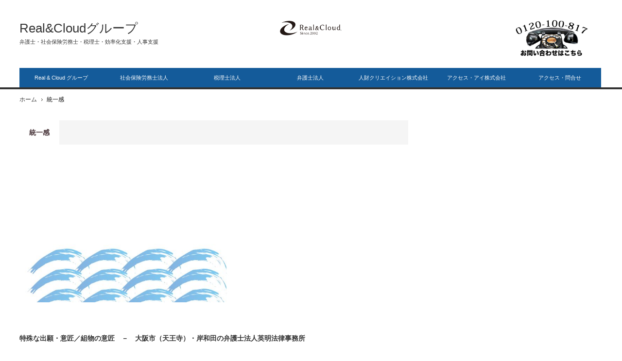

--- FILE ---
content_type: text/html; charset=UTF-8
request_url: https://rc-gr.com/tag/%E7%B5%B1%E4%B8%80%E6%84%9F/
body_size: 11080
content:
<!DOCTYPE html>
<html class="pc" lang="ja">
<head>
	<!-- Global site tag (gtag.js) - Google Analytics -->
<script async src="https://www.googletagmanager.com/gtag/js?id=UA-163703078-2"></script>
<script>
  window.dataLayer = window.dataLayer || [];
  function gtag(){dataLayer.push(arguments);}
  gtag('js', new Date());

  gtag('config', 'UA-163703078-2');
</script>

	
<meta charset="UTF-8">
<!--[if IE]><meta http-equiv="X-UA-Compatible" content="IE=edge,chrome=1"><![endif]-->
<meta name="viewport" content="width=device-width,initial-scale=1.0">
<title>統一感に関する記事一覧</title>
<meta name="description" content="弁護士・社会保険労務士・税理士・効率化支援・人事支援">
<link rel="pingback" href="https://rc-gr.com/xmlrpc.php">
        <style type="text/css">
        </style>
        <link rel='dns-prefetch' href='//s.w.org' />
<link rel="alternate" type="application/rss+xml" title="Real&amp;Cloudグループ &raquo; フィード" href="https://rc-gr.com/feed/" />
<link rel="alternate" type="application/rss+xml" title="Real&amp;Cloudグループ &raquo; コメントフィード" href="https://rc-gr.com/comments/feed/" />
<link rel="alternate" type="application/rss+xml" title="Real&amp;Cloudグループ &raquo; 統一感 タグのフィード" href="https://rc-gr.com/tag/%e7%b5%b1%e4%b8%80%e6%84%9f/feed/" />
		<script type="text/javascript">
			window._wpemojiSettings = {"baseUrl":"https:\/\/s.w.org\/images\/core\/emoji\/11.2.0\/72x72\/","ext":".png","svgUrl":"https:\/\/s.w.org\/images\/core\/emoji\/11.2.0\/svg\/","svgExt":".svg","source":{"concatemoji":"https:\/\/rc-gr.com\/wp-includes\/js\/wp-emoji-release.min.js?ver=5.1.19"}};
			!function(e,a,t){var n,r,o,i=a.createElement("canvas"),p=i.getContext&&i.getContext("2d");function s(e,t){var a=String.fromCharCode;p.clearRect(0,0,i.width,i.height),p.fillText(a.apply(this,e),0,0);e=i.toDataURL();return p.clearRect(0,0,i.width,i.height),p.fillText(a.apply(this,t),0,0),e===i.toDataURL()}function c(e){var t=a.createElement("script");t.src=e,t.defer=t.type="text/javascript",a.getElementsByTagName("head")[0].appendChild(t)}for(o=Array("flag","emoji"),t.supports={everything:!0,everythingExceptFlag:!0},r=0;r<o.length;r++)t.supports[o[r]]=function(e){if(!p||!p.fillText)return!1;switch(p.textBaseline="top",p.font="600 32px Arial",e){case"flag":return s([55356,56826,55356,56819],[55356,56826,8203,55356,56819])?!1:!s([55356,57332,56128,56423,56128,56418,56128,56421,56128,56430,56128,56423,56128,56447],[55356,57332,8203,56128,56423,8203,56128,56418,8203,56128,56421,8203,56128,56430,8203,56128,56423,8203,56128,56447]);case"emoji":return!s([55358,56760,9792,65039],[55358,56760,8203,9792,65039])}return!1}(o[r]),t.supports.everything=t.supports.everything&&t.supports[o[r]],"flag"!==o[r]&&(t.supports.everythingExceptFlag=t.supports.everythingExceptFlag&&t.supports[o[r]]);t.supports.everythingExceptFlag=t.supports.everythingExceptFlag&&!t.supports.flag,t.DOMReady=!1,t.readyCallback=function(){t.DOMReady=!0},t.supports.everything||(n=function(){t.readyCallback()},a.addEventListener?(a.addEventListener("DOMContentLoaded",n,!1),e.addEventListener("load",n,!1)):(e.attachEvent("onload",n),a.attachEvent("onreadystatechange",function(){"complete"===a.readyState&&t.readyCallback()})),(n=t.source||{}).concatemoji?c(n.concatemoji):n.wpemoji&&n.twemoji&&(c(n.twemoji),c(n.wpemoji)))}(window,document,window._wpemojiSettings);
		</script>
		<style type="text/css">
img.wp-smiley,
img.emoji {
	display: inline !important;
	border: none !important;
	box-shadow: none !important;
	height: 1em !important;
	width: 1em !important;
	margin: 0 .07em !important;
	vertical-align: -0.1em !important;
	background: none !important;
	padding: 0 !important;
}
</style>
	<link rel='stylesheet' id='style-css'  href='https://rc-gr.com/wp-content/themes/core_tcd027/style.css?ver=3.1' type='text/css' media='screen' />
<link rel='stylesheet' id='wp-block-library-css'  href='https://rc-gr.com/wp-includes/css/dist/block-library/style.min.css?ver=5.1.19' type='text/css' media='all' />
<link rel='stylesheet' id='contact-form-7-css'  href='https://rc-gr.com/wp-content/plugins/contact-form-7/includes/css/styles.css?ver=4.9.1' type='text/css' media='all' />
<link rel='stylesheet' id='font-awesome-css'  href='https://rc-gr.com/wp-content/plugins/download-manager/assets/font-awesome/css/font-awesome.min.css?ver=5.1.19' type='text/css' media='all' />
<link rel='stylesheet' id='wpdm-bootstrap-css'  href='https://rc-gr.com/wp-content/plugins/download-manager/assets/bootstrap/css/bootstrap.css?ver=5.1.19' type='text/css' media='all' />
<link rel='stylesheet' id='wpdm-front-css'  href='https://rc-gr.com/wp-content/plugins/download-manager/assets/css/front.css?ver=5.1.19' type='text/css' media='all' />
<link rel='stylesheet' id='fts-feeds-css'  href='https://rc-gr.com/wp-content/plugins/feed-them-social/feeds/css/styles.css?ver=2.6.4' type='text/css' media='' />
<link rel='stylesheet' id='swpm.common-css'  href='https://rc-gr.com/wp-content/plugins/simple-membership/css/swpm.common.css?ver=5.1.19' type='text/css' media='all' />
<link rel='stylesheet' id='whats-new-style-css'  href='https://rc-gr.com/wp-content/plugins/whats-new-genarator/whats-new.css?ver=2.0.2' type='text/css' media='all' />
<link rel='stylesheet' id='video-conferencing-with-zoom-api-css'  href='https://rc-gr.com/wp-content/plugins/video-conferencing-with-zoom-api/assets/public/css/main.min.css?ver=3.3.13' type='text/css' media='all' />
<script type='text/javascript' src='https://rc-gr.com/wp-includes/js/jquery/jquery.js?ver=1.12.4'></script>
<script type='text/javascript' src='https://rc-gr.com/wp-includes/js/jquery/jquery-migrate.min.js?ver=1.4.1'></script>
<script type='text/javascript' src='https://rc-gr.com/wp-content/plugins/download-manager/assets/bootstrap/js/bootstrap.min.js?ver=5.1.19'></script>
<script type='text/javascript' src='https://rc-gr.com/wp-content/plugins/download-manager/assets/js/front.js?ver=5.1.19'></script>
<script type='text/javascript' src='https://rc-gr.com/wp-content/plugins/download-manager/assets/js/chosen.jquery.min.js?ver=5.1.19'></script>
<script type='text/javascript' src='https://rc-gr.com/wp-content/plugins/feed-them-social/feeds/js/powered-by.js?ver=2.6.4'></script>
<script type='text/javascript' src='https://rc-gr.com/wp-content/plugins/feed-them-social/feeds/js/fts-global.js?ver=2.6.4'></script>
<meta name="generator" content="WordPress Download Manager 2.9.59" />
<link rel='https://api.w.org/' href='https://rc-gr.com/wp-json/' />

        <script>
            var wpdm_site_url = 'https://rc-gr.com/';
            var wpdm_home_url = 'https://rc-gr.com/';
            var ajax_url = 'https://rc-gr.com/wp-admin/admin-ajax.php';
            var wpdm_ajax_url = 'https://rc-gr.com/wp-admin/admin-ajax.php';
            var wpdm_ajax_popup = '0';
        </script>


        <!-- Analytics by WP Statistics v14.0.1 - https://wp-statistics.com/ -->

<script src="https://rc-gr.com/wp-content/themes/core_tcd027/js/modernizr.js?ver=3.1"></script>
<script src="https://rc-gr.com/wp-content/themes/core_tcd027/js/jscript.js?ver=3.1"></script>
<script src="https://rc-gr.com/wp-content/themes/core_tcd027/js/comment.js?ver=3.1"></script>

<link rel="stylesheet" media="screen and (max-width:641px)" href="https://rc-gr.com/wp-content/themes/core_tcd027/responsive.css?ver=3.1">

<link rel="stylesheet" href="https://rc-gr.com/wp-content/themes/core_tcd027/japanese.css?ver=3.1">

<!--[if lt IE 9]>
<script src="https://rc-gr.com/wp-content/themes/core_tcd027/js/html5.js?ver=3.1"></script>
<![endif]-->

<style type="text/css">

body { font-size:12px; }


a:hover, #header_button li a:hover, #header_button li a.active, #header_menu li a:hover, #copyright_area a:hover, #bread_crumb .last, .styled_post_list1 li a:hover, .post_meta a:hover, .side_headline, #index_featured_post_list2 .headline
 { color:#FFFFFF; }

.design_date, #load_post a:hover, #header_category_list, #header_tag_list, #header_button li#category_button a:before, #header_button li#recommend_button a:before, #header_button li#tag_button a:before, #header_button li#misc_button a:before, #header_recommend_list a:before, #header_misc_list a:before,
 .pc #global_menu ul a, #post_list_tab li a:hover, #return_top a:hover, #wp-calendar td a:hover, #wp-calendar #prev a:hover, #wp-calendar #next a:hover, .widget_search #search-btn input:hover, .widget_search #searchsubmit:hover,
  #related_post .image:hover img, #submit_comment:hover, #post_pagination a:hover, #post_pagination p, .tcdw_category_list_widget a:hover, a.menu_button:hover, .author_profile .author_social_link li.author_link a:hover, .archive_headline span, .author_info_link:hover
   { background-color:#FFFFFF; }

.side_headline, #index_featured_post_list2 .headline, #comment_textarea textarea:focus, #guest_info input:focus, .single_headline, #related_post .image:hover img, .post_list .image:hover img, .styled_post_list1 .image:hover img
 { border-color:#FFFFFF; }

.pc #global_menu ul a:hover
   { background-color:#145B9A; }

.mobile #global_menu a:hover
   { background-color:#FFFFFF !important; }

#index_featured_post_list2 .headline
   { border-color:#1FA6E0; color:#1FA6E0; }

#search-3 .side_headline { color:#00AAFF; border-color:#00AAFF; }
#text-4 .side_headline { color:#C3BAFF; border-color:#C3BAFF; }
#global_menu #menu-item-681 a { background-color:#004F7D; }
#global_menu #menu-item-681 a:hover { background-color:#FF5498; }
#global_menu #menu-item-682 a { background-color:#00B1BB; }
#global_menu #menu-item-682 a:hover { background-color:#C4255A; }
#global_menu #menu-item-111 a { background-color:#145B9A; }
#global_menu #menu-item-111 a:hover { background-color:#B1F0DF; }
#global_menu #menu-item-796 a { background-color:#145B9A; }
#global_menu #menu-item-796 a:hover { background-color:#B1F0DF; }
#global_menu #menu-item-107 a { background-color:#145B9A; }
#global_menu #menu-item-107 a:hover { background-color:#B1F0DF; }
#global_menu #menu-item-92 a { background-color:#145B9A; }
#global_menu #menu-item-92 a:hover { background-color:#B1F0DF; }
#global_menu #menu-item-97 a { background-color:#145B9A; }
#global_menu #menu-item-97 a:hover { background-color:#B1F0DF; }
#global_menu #menu-item-104 a { background-color:#145B9A; }
#global_menu #menu-item-104 a:hover { background-color:#B1F0DF; }
#global_menu #menu-item-108 a { background-color:#145B9A; }
#global_menu #menu-item-108 a:hover { background-color:#B1F0DF; }
#global_menu #menu-item-14263 a { background-color:#145B9A; }
#global_menu #menu-item-14263 a:hover { background-color:#B1F0DF; }
#global_menu #menu-item-800 a { background-color:#145B9A; }
#global_menu #menu-item-800 a:hover { background-color:#B1F0DF; }
#global_menu #menu-item-11472 a { background-color:#145B9A; }
#global_menu #menu-item-11472 a:hover { background-color:#B1F0DF; }


</style>



<style>.simplemap img{max-width:none !important;padding:0 !important;margin:0 !important;}.staticmap,.staticmap img{max-width:100% !important;height:auto !important;}.simplemap .simplemap-content{display:none;}</style>
<script>var google_map_api_key = 'AIzaSyDf8TgQ3o-bQNu3j4blhdeBO2H6Kd0IOv8';</script><link rel="icon" href="https://rc-gr.com/wp-content/uploads/2019/02/cropped-realcloud4-1-32x32.jpg" sizes="32x32" />
<link rel="icon" href="https://rc-gr.com/wp-content/uploads/2019/02/cropped-realcloud4-1-192x192.jpg" sizes="192x192" />
<link rel="apple-touch-icon-precomposed" href="https://rc-gr.com/wp-content/uploads/2019/02/cropped-realcloud4-1-180x180.jpg" />
<meta name="msapplication-TileImage" content="https://rc-gr.com/wp-content/uploads/2019/02/cropped-realcloud4-1-270x270.jpg" />
		<style type="text/css" id="wp-custom-css">
			/*
ここに独自の CSS を追加することができます。

詳しくは上のヘルプアイコンをクリックしてください。
*/

@import url('https://fonts.googleapis.com/css?family=Lato');



#toc_container {
  margin-bottom: 60px;
  margin-top: 30px;
  padding: 20px 20px;
  background: #fff;
  border: 1px solid #4093AE;
  border-radius: 1px;
  color: #666; 
}

#toc_container .toc_title {
  font-family: 'Lato', sans-serif;
　font-weight:400;
  text-align: center;
  margin-bottom: 30px;
  margin-top: 0;
  padding-top: 0;
  padding-bottom: 0px;
  font-size: 1.1em;
  border-bottom: 2px solid #dedede; }

#toc_container .toc_list {
  list-style-type: none !important;
  counter-reset: li; }

#toc_container .toc_list > li {
  position: relative;
  margin-bottom: 15px;
  margin-left: 6px;
  line-height: 1.3em;
  font-size: 0.9em; }

/*#toc_container .toc_list > li:after {
  counter-increment: li;
  content: "0" counter(li) " |";
  position: absolute;
  left: -40px;
  top: 0px;
  background: none;
  font-family: "Unica One", cursive;
  font-size: 1.4em;
  letter-spacing: -1px;
  color: #008db7; }*/

#toc_container .toc_list > li a {
  text-decoration: none !important; }

#toc_container .toc_list > li a:hover {
  text-decoration: underline !important; }

#toc_container .toc_list > li ul {
  list-style-type: disc;
  margin-top: 15px;
  padding-left: 20px;
  color: #008db7; }

#toc_container .toc_list > li > ul li {
  font-size: 0.9em;
  margin-bottom: 8px; }

@media only screen and (min-width: 641px) {
  #toc_container {
    padding: 25px 40px; }

  #toc_container .toc_title {
    font-size: 1.8em; }

  #toc_container .toc_list > li {
    margin-bottom: 18px;
    margin-left: 12px;
    font-size: 1em; }

  #toc_container .toc_list > li:after {
    left: -48px;
    top: 0px;
font-size: 26px; } }


.rc-jigyou{
	width: 1125px;
	margin: auto;
}
.rc-box{
	width: 225px;
	float: left;
}
img.win{
	max-width:140px;
}		</style>
		<meta name="google-site-verification" content="75VazQNm5tIS5mrL6p_mwsKweFvmZVK0NZnnol-aNsc" />
<!--Start of Zendesk Chat Script-->
<script type="text/javascript">
window.$zopim||(function(d,s){var z=$zopim=function(c){z._.push(c)},$=z.s=
d.createElement(s),e=d.getElementsByTagName(s)[0];z.set=function(o){z.set.
_.push(o)};z._=[];z.set._=[];$.async=!0;$.setAttribute("charset","utf-8");
$.src="https://v2.zopim.com/?51rzSe3uKRd7iGA1zAg07D3FSe5GI0RJ";z.t=t=+new Date;$.
type="text/javascript";e.parentNode.insertBefore($,e)})(document,"script");
</script>
<!--End of Zendesk Chat Script-->
 <link href="https://unpkg.com/aos@2.3.1/dist/aos.css" rel="stylesheet">
</head>
<body class="archive tag tag-878">

 <div id="header">
  <div id="header_inner">

   <!-- logo -->
   <div id='logo_text'>
<h1 id="logo"><a href="https://rc-gr.com/">Real&amp;Cloudグループ</a></h1>
<h2 id="tagline">弁護士・社会保険労務士・税理士・効率化支援・人事支援</h2>
</div>

   <!-- global menu -->
      <a href="#" class="menu_button">menu</a>
   <div id="global_menu" class="clearfix">
    <ul id="menu-navigation" class="menu"><li id="menu-item-92" class="menu-item menu-item-type-post_type menu-item-object-page menu-item-has-children menu-item-92"><a href="https://rc-gr.com/rc_1/">Real &#038; Cloud グループ</a>
<ul class="sub-menu">
	<li id="menu-item-94" class="menu-item menu-item-type-post_type menu-item-object-page menu-item-94"><a href="https://rc-gr.com/rc_3/">グループ概要</a></li>
	<li id="menu-item-95" class="menu-item menu-item-type-post_type menu-item-object-page menu-item-95"><a href="https://rc-gr.com/rc_4/">グループ沿革</a></li>
	<li id="menu-item-96" class="menu-item menu-item-type-post_type menu-item-object-page menu-item-96"><a href="https://rc-gr.com/rc_5/">Real &#038; Cloud の強み</a></li>
</ul>
</li>
<li id="menu-item-97" class="menu-item menu-item-type-post_type menu-item-object-page menu-item-has-children menu-item-97"><a href="https://rc-gr.com/social_insurance_1/">社会保険労務士法人</a>
<ul class="sub-menu">
	<li id="menu-item-785" class="menu-item menu-item-type-post_type menu-item-object-page menu-item-785"><a href="https://rc-gr.com/social_insurance_1/">社会保険労務士法人について</a></li>
	<li id="menu-item-918" class="menu-item menu-item-type-post_type menu-item-object-page menu-item-918"><a href="https://rc-gr.com/social_insurance_1/%e9%a1%a7%e5%95%8f%e5%a5%91%e7%b4%84/">リアル＆クラウド労務相談顧問・助成金顧問</a></li>
	<li id="menu-item-98" class="menu-item menu-item-type-post_type menu-item-object-page menu-item-98"><a href="https://rc-gr.com/social_insurance_2/">給料計算</a></li>
	<li id="menu-item-99" class="menu-item menu-item-type-post_type menu-item-object-page menu-item-99"><a href="https://rc-gr.com/social_insurance_3/">労務手続き</a></li>
	<li id="menu-item-100" class="menu-item menu-item-type-post_type menu-item-object-page menu-item-100"><a href="https://rc-gr.com/social_insurance_4/">助成金</a></li>
	<li id="menu-item-847" class="menu-item menu-item-type-post_type menu-item-object-page menu-item-847"><a href="https://rc-gr.com/%e3%81%8a%e5%95%8f%e5%90%88%e3%83%bb%e3%81%94%e4%be%9d%e9%a0%bc%e3%83%bb%e3%81%94%e6%b4%bb%e7%94%a8%e6%96%b9%e6%b3%95/">お問合・ご依頼・ご活用方法（労 Real &#038; Cloud ）</a></li>
</ul>
</li>
<li id="menu-item-104" class="menu-item menu-item-type-post_type menu-item-object-page menu-item-has-children menu-item-104"><a href="https://rc-gr.com/tax_accountant_1/">税理士法人</a>
<ul class="sub-menu">
	<li id="menu-item-662" class="menu-item menu-item-type-post_type menu-item-object-page menu-item-662"><a href="https://rc-gr.com/tax_accountant_1/">税理士法人について</a></li>
	<li id="menu-item-14216" class="menu-item menu-item-type-post_type menu-item-object-page menu-item-14216"><a href="https://rc-gr.com/%e5%80%8b%e4%ba%ba%e6%83%85%e5%a0%b1%e4%bf%9d%e8%ad%b7%e6%96%b9%e9%87%9d-%e7%a8%8e%e7%90%86%e5%a3%ab%e6%b3%95%e4%ba%bareal%ef%bc%86cloud/">個人情報保護方針-税理士法人Real＆Cloud</a></li>
	<li id="menu-item-685" class="menu-item menu-item-type-post_type menu-item-object-page menu-item-685"><a href="https://rc-gr.com/tax_accountant_1/r%ef%bc%86c%e3%81%ae%e3%82%af%e3%83%a9%e3%82%a6%e3%83%89%e7%a8%8e%e5%8b%99%e9%a1%a7%e5%95%8f/">リアル＆クラウド税務顧問</a></li>
	<li id="menu-item-105" class="menu-item menu-item-type-post_type menu-item-object-page menu-item-105"><a href="https://rc-gr.com/tax_accountant_2/">税務手続き（日常業務・決算業務）</a></li>
	<li id="menu-item-106" class="menu-item menu-item-type-post_type menu-item-object-page menu-item-106"><a href="https://rc-gr.com/tax_accountant_3/">記帳代行・経理代行</a></li>
	<li id="menu-item-660" class="menu-item menu-item-type-post_type menu-item-object-page menu-item-660"><a href="https://rc-gr.com/tax_accountant_1/%e7%a8%8e%e7%90%86%e5%a3%ab%e6%b3%95%e4%ba%ba%ef%bc%8f%e6%96%99%e9%87%91/">税理士法人／料金／全国対応！</a></li>
	<li id="menu-item-843" class="menu-item menu-item-type-post_type menu-item-object-page menu-item-843"><a href="https://rc-gr.com/%e3%81%94%e4%be%9d%e9%a0%bc%e6%89%8b%e9%a0%86%e3%83%bb%e5%b9%b4%e9%96%93%e3%82%b9%e3%82%b1%e3%82%b8%e3%83%a5%e3%83%bc%e3%83%ab/">お問合・ご依頼・ご活用方法（税 Real &#038; Cloud ）</a></li>
</ul>
</li>
<li id="menu-item-108" class="menu-item menu-item-type-post_type menu-item-object-page menu-item-has-children menu-item-108"><a href="https://rc-gr.com/law_firm_1/">弁護士法人</a>
<ul class="sub-menu">
	<li id="menu-item-784" class="menu-item menu-item-type-post_type menu-item-object-page menu-item-784"><a href="https://rc-gr.com/law_firm_1/">弁護士法人英明法律事務所について</a></li>
	<li id="menu-item-109" class="menu-item menu-item-type-post_type menu-item-object-page menu-item-109"><a href="https://rc-gr.com/law_firm_2/">リアル＆クラウド法律顧問</a></li>
	<li id="menu-item-915" class="menu-item menu-item-type-post_type menu-item-object-page menu-item-915"><a href="https://rc-gr.com/%e6%b3%95%e5%be%8b%e7%9b%b8%e8%ab%87%e3%81%ab%e3%81%a4%e3%81%84%e3%81%a6/">法律相談について</a></li>
	<li id="menu-item-12709" class="menu-item menu-item-type-post_type menu-item-object-page menu-item-12709"><a href="https://rc-gr.com/law_firm_5/">破産相談について</a></li>
	<li id="menu-item-7799" class="menu-item menu-item-type-post_type menu-item-object-page menu-item-7799"><a href="https://rc-gr.com/%e7%9f%a5%e7%9a%84%e8%b2%a1%e7%94%a3section%e3%81%ab%e3%81%a4%e3%81%84%e3%81%a6/">知的財産Sectionについて</a></li>
</ul>
</li>
<li id="menu-item-14263" class="menu-item menu-item-type-post_type menu-item-object-page menu-item-has-children menu-item-14263"><a href="https://rc-gr.com/jinzaicreation/">人財クリエイション株式会社</a>
<ul class="sub-menu">
	<li id="menu-item-14264" class="menu-item menu-item-type-post_type menu-item-object-page menu-item-14264"><a href="https://rc-gr.com/jinzaicreation/">人財クリエイション株式会社について</a></li>
</ul>
</li>
<li id="menu-item-800" class="menu-item menu-item-type-post_type menu-item-object-page menu-item-has-children menu-item-800"><a href="https://rc-gr.com/access-eye/">アクセス・アイ株式会社</a>
<ul class="sub-menu">
	<li id="menu-item-12228" class="menu-item menu-item-type-post_type menu-item-object-page menu-item-12228"><a href="https://rc-gr.com/access-eye/">アクセス・アイ株式会社について</a></li>
	<li id="menu-item-13874" class="menu-item menu-item-type-post_type menu-item-object-page menu-item-13874"><a href="https://rc-gr.com/%e5%80%8b%e4%ba%ba%e6%83%85%e5%a0%b1%e4%bf%9d%e8%ad%b7%e6%96%b9%e9%87%9d-%e3%82%a2%e3%82%af%e3%82%bb%e3%82%b9%e3%83%bb%e3%82%a2%e3%82%a4%e6%a0%aa%e5%bc%8f%e4%bc%9a%e7%a4%be/">個人情報保護方針-アクセス・アイ株式会社</a></li>
	<li id="menu-item-11469" class="menu-item menu-item-type-post_type menu-item-object-page menu-item-11469"><a href="https://rc-gr.com/i-love-application/">アイラブ電子申請</a></li>
	<li id="menu-item-11470" class="menu-item menu-item-type-post_type menu-item-object-page menu-item-11470"><a href="https://rc-gr.com/denshi-shinsei/">電子申請義務化</a></li>
	<li id="menu-item-11471" class="menu-item menu-item-type-post_type menu-item-object-page menu-item-11471"><a href="https://rc-gr.com/%e3%83%8f%e3%83%bc%e3%83%88%e3%83%95%e3%82%a7%e3%83%ab%e3%83%88%e8%83%a1%e8%9d%b6%e8%98%ad%e5%9c%92%e3%81%a7%e9%9a%9c%e3%81%8c%e3%81%84%e8%80%85%e9%9b%87%e7%94%a8%e3%82%92%e6%94%af%e6%8f%b4/">ハートフェルト胡蝶蘭園で障がい者雇用を支援</a></li>
	<li id="menu-item-11525" class="menu-item menu-item-type-post_type menu-item-object-page menu-item-11525"><a href="https://rc-gr.com/rpa-accessrobo/">RPA「アクセスRobo/アクセス ロボ」</a></li>
	<li id="menu-item-11537" class="menu-item menu-item-type-post_type menu-item-object-page menu-item-11537"><a href="https://rc-gr.com/ocr-accessaiocr/">OCR「アクセス AI OCR」</a></li>
</ul>
</li>
<li id="menu-item-11472" class="menu-item menu-item-type-post_type menu-item-object-page menu-item-11472"><a href="https://rc-gr.com/access/">アクセス・問合せ</a></li>
</ul>   </div>
   
   <!-- banner1 -->
         <div id="header_banner_area">
         <div class="test">
<div class="left">
      <a href="https://rc-gr.com/rc_3/" title="グループ概要">
<!--        <img src="https://rc-gr.com/wp-content/uploads/2020/01/realcloud4.png" alt="グループ概要">-->
        <img src="https://rc-gr.com/wp-content/uploads/2020/01/realcloud4.png" width="30%" alt="グループ概要">
      </a>
</div>
<div class="right">
      <a href="tel:0120100817" style="/*margin-left:7px;*/" title="お問い合わせはこちら">
<!--        <img src="https://rc-gr.com/wp-content/uploads/2017/04/bnr_t_2.png" alt="お問い合わせはこちら">-->
        <img src="https://rc-gr.com/wp-content/uploads/2017/05/tel.png" alt="お問い合わせはこちら">
      </a>
</div>       </div>
      
  </div><!-- END #header_inner -->
 </div><!-- END #header -->

 <!-- bread crumb -->
  <ul id="bread_crumb" class="clearfix">
 <li class="home"><a href="https://rc-gr.com/"><span>ホーム</span></a></li>

 <li class="last">統一感</li>

</ul> 
 <div id="contents" class="clearfix">
<div id="main_col">

 
  <h3 class="archive_headline"><span>統一感</span></h3>

 
 <ol id="archive_post_list" class="clearfix">
    <li class="post_type1 post_num1 clearfix">
      <a class="image" href="https://rc-gr.com/2019/02/26/%e7%89%b9%e6%ae%8a%e3%81%aa%e5%87%ba%e9%a1%98%e3%83%bb%e6%84%8f%e5%8c%a0%ef%bc%8f%e7%b5%84%e7%89%a9%e3%81%ae%e6%84%8f%e5%8c%a0%e3%80%80%ef%bc%8d%e3%80%80%e5%bc%81%e8%ad%b7%e5%a3%ab%e6%b3%95%e4%ba%ba/"><img width="625" height="400" src="https://rc-gr.com/wp-content/uploads/2019/02/0-93-1-625x400.jpg" class="attachment-size2 size-size2 wp-post-image" alt="" /></a>
      <h4 class="title"><a href="https://rc-gr.com/2019/02/26/%e7%89%b9%e6%ae%8a%e3%81%aa%e5%87%ba%e9%a1%98%e3%83%bb%e6%84%8f%e5%8c%a0%ef%bc%8f%e7%b5%84%e7%89%a9%e3%81%ae%e6%84%8f%e5%8c%a0%e3%80%80%ef%bc%8d%e3%80%80%e5%bc%81%e8%ad%b7%e5%a3%ab%e6%b3%95%e4%ba%ba/">特殊な出願・意匠／組物の意匠　－　大阪市（天王寺）・岸和田の弁護士法人英明法律事務所</a></h4>
   <p class="excerpt">法上、原則として一つの物品に対して一つの意匠出願でないと登録されません（一意匠一出願の原則）（意匠法７条）。しかし、複数の物品からなるセット物のデザインという実態もあり、このような意匠に対して購買意欲が掻き立てられるケースも多々あります。…</p>      <ul class="meta clearfix">
    <li class="post_date"><time class="entry-date updated" datetime="2019-09-03T15:43:41+09:00">2019/2/26</time></li>    <li class="post_category"><a href="https://rc-gr.com/category/%e5%bc%81%e8%ad%b7%e5%a3%ab%e6%b3%95%e4%ba%ba%e8%8b%b1%e6%98%8e%e6%b3%95%e5%be%8b%e4%ba%8b%e5%8b%99%e6%89%80/eimei-patent/" rel="category tag">弁護士法人英明法律事務所 知財部</a>, <a href="https://rc-gr.com/category/%e5%bc%81%e8%ad%b7%e5%a3%ab%e6%b3%95%e4%ba%ba%e8%8b%b1%e6%98%8e%e6%b3%95%e5%be%8b%e4%ba%8b%e5%8b%99%e6%89%80/" rel="category tag">弁護士法人英明法律事務所</a></li>   </ul>
        </li><!-- END .post_list -->
   </ol>

 
 <div class="page_navi clearfix">
<p class="back"><a href="https://rc-gr.com/">トップページに戻る</a></p>
</div>

</div><!-- END #main_col -->

<div id="side_col1" class="type2">

 
           
 
</div><div id="side_col2">

 
           
 
</div>

 </div><!-- END #contents -->

 <div id="footer">
  <div id="footer_inner" class="clearfix">

      <div id="footer_widget_area">
    <div class="footer_widget clearfix widget_text" id="text-3">
<h3 class="footer_headline"><span>所在地</span></h3>			<div class="textwidget"><p><strong>主事務所</strong></p>
<p>大阪市阿倍野区阿倍野筋1-1-43<br />
あべのハルカス32F</p>
<p>&nbsp;</p>
<p><strong>岸和田事務所</strong></p>
<p>大阪府岸和田市野田町1-8-28</p>
</div>
		</div>
<div class="footer_widget clearfix widget_text" id="text-4">
<h3 class="footer_headline"><span>構成法人</span></h3>			<div class="textwidget"><ul>
<li><a href="http://rc-gr.com/social_insurance_1/">社会保険労務士法人 Real &amp; Cloud</a></li>
<li><a href="http://rc-gr.com/tax_accountant_1/">税理士法人 Real &amp; Cloud</a></li>
<li><a href="http://rc-gr.com/law_firm_1/">弁護士法人英明法律事務所</a></li>
<li><a href="https://rc-gr.com/access-eye/">アクセス・アイ株式会社</a></li>
<li><a href="https://kachou-fugetsu.com/">Agri Produce株式会社</a></li>
</ul>
<h3 class="footer_headline">運営サイト</h3>
<p><b>【アクセス・アイ株式会社】</b></p>
<p>&nbsp;</p>
<ul>
<li><a href="https://best-flower.jp/" target="_blank" rel="noopener">胡蝶蘭・観葉植物専門店ベストフラワー</a></li>
</ul>
<p><b>【人財クリエイション株式会社】</b></p>
<p>&nbsp;</p>
<ul>
<li><a href="https://hffp-b.com/" target="_blank" rel="noopener">就労継続支援B型事業所ハートフェルト・フローラル・プロジェクト</a></li>
<li><a href="https://tarumi.hffp-b.com/" target="_blank" rel="noopener">ハートフェルト・フローラル・プロジェクト垂水</a></li>
<li><a href="https://itayado.hffp-b.com/" target="_blank" rel="noopener">ハートフェルト・フローラル・プロジェクト板宿</a></li>
<li><a href="https://ibaraki.hffp-b.com/" target="_blank" rel="noopener">ハートフェルト・フローラル・プロジェクト茨木</a></li>
<li><a href="https://matsubara.hffp-b.com/" target="_blank" rel="noopener">ハートフェルト・フローラル・プロジェクト松原</a></li>
<li><a href="https://teradacho.hffp-b.com/" target="_blank" rel="noopener">ハートフェルト・フローラル・プロジェクト寺田町</a></li>
<li><a href="https://kadoma.hffp-b.com/" target="_blank" rel="noopener">ハートフェルト・フローラル・プロジェクト門真</a></li>
<li><a href="https://seishinchuo.hffp-b.com/">ハートフェルト・フローラル・プロジェクト西神中央</a></li>
</ul>
<h3 class="footer_headline">サービスサイト</h3>
<ul>
<li><a href="https://rc-gr.com/ofs-roumu-lite/" target="_blank" rel="noopener">オフィスステーション労務ライト</a></li>
</ul>
</div>
		</div>
<div class="footer_widget clearfix widget_categories" id="categories-3">
<h3 class="footer_headline"><span>カテゴリー表示</span></h3>		<ul>
				<li class="cat-item cat-item-1107"><a href="https://rc-gr.com/category/%e6%96%b0%e7%9d%80%e6%83%85%e5%a0%b1/" >新着情報</a> (23)
</li>
	<li class="cat-item cat-item-1167"><a href="https://rc-gr.com/category/ittool/" >IT TOOL</a> (3)
</li>
	<li class="cat-item cat-item-4"><a href="https://rc-gr.com/category/realcloud%e3%82%b0%e3%83%ab%e3%83%bc%e3%83%97/" >Real＆Cloudグループ</a> (56)
<ul class='children'>
	<li class="cat-item cat-item-1108"><a href="https://rc-gr.com/category/realcloud%e3%82%b0%e3%83%ab%e3%83%bc%e3%83%97/%e6%96%b0%e7%9d%80%e6%83%85%e5%a0%b1-realcloud%e3%82%b0%e3%83%ab%e3%83%bc%e3%83%97/" title="Real＆Coludグループの新着情報を掲載しています。">news</a> (3)
</li>
</ul>
</li>
	<li class="cat-item cat-item-5"><a href="https://rc-gr.com/category/%e7%a4%be%e4%bc%9a%e4%bf%9d%e9%99%ba%e5%8a%b4%e5%8b%99%e5%a3%ab%e6%b3%95%e4%ba%barealcloud/" >社会保険労務士法人Real &amp; Cloud</a> (118)
</li>
	<li class="cat-item cat-item-6"><a href="https://rc-gr.com/category/%e7%a8%8e%e7%90%86%e5%a3%ab%e6%b3%95%e4%ba%barealcloud/" >税理士法人Real &amp; Cloud</a> (95)
<ul class='children'>
	<li class="cat-item cat-item-32"><a href="https://rc-gr.com/category/%e7%a8%8e%e7%90%86%e5%a3%ab%e6%b3%95%e4%ba%barealcloud/%e4%bc%9a%e8%a8%88%e3%83%bb%e7%a8%8e%e5%8b%99%e7%9f%a5%e8%ad%98/" title="税理士法人Real &amp; Cloudの会計・税務知識です。">会計・税務知識</a> (82)
</li>
	<li class="cat-item cat-item-9"><a href="https://rc-gr.com/category/%e7%a8%8e%e7%90%86%e5%a3%ab%e6%b3%95%e4%ba%barealcloud/%e7%a8%8e%e5%8b%99/" >税務</a> (81)
</li>
	<li class="cat-item cat-item-58"><a href="https://rc-gr.com/category/%e7%a8%8e%e7%90%86%e5%a3%ab%e6%b3%95%e4%ba%barealcloud/%e7%af%80%e7%a8%8e/" >節税</a> (1)
</li>
</ul>
</li>
	<li class="cat-item cat-item-41"><a href="https://rc-gr.com/category/%e5%85%83%e7%a8%8e%e5%8b%99%e8%aa%bf%e6%9f%bb%e5%ae%98%e3%81%ae%e4%bc%9a%e8%a8%88%e7%a8%8e%e5%8b%99%e7%9f%a5%e8%ad%98/" >元税務調査官の会計税務知識</a> (7)
</li>
	<li class="cat-item cat-item-8"><a href="https://rc-gr.com/category/%e5%bc%81%e8%ad%b7%e5%a3%ab%e6%b3%95%e4%ba%ba%e8%8b%b1%e6%98%8e%e6%b3%95%e5%be%8b%e4%ba%8b%e5%8b%99%e6%89%80/" >弁護士法人英明法律事務所</a> (117)
<ul class='children'>
	<li class="cat-item cat-item-60"><a href="https://rc-gr.com/category/%e5%bc%81%e8%ad%b7%e5%a3%ab%e6%b3%95%e4%ba%ba%e8%8b%b1%e6%98%8e%e6%b3%95%e5%be%8b%e4%ba%8b%e5%8b%99%e6%89%80/eimei-patent/" >弁護士法人英明法律事務所 知財部</a> (31)
</li>
</ul>
</li>
	<li class="cat-item cat-item-56"><a href="https://rc-gr.com/category/gyoushu/" title="業種別に、税理士業務・社会保険労務士業務・弁護士業務のご説明を行います。">業種別の税務・労務・法務</a> (6)
</li>
	<li class="cat-item cat-item-13"><a href="https://rc-gr.com/category/%e3%83%93%e3%82%b8%e3%83%8d%e3%82%b9%e3%83%bb%e3%83%a1%e3%83%b3%e3%82%bf%e3%83%bc%e5%8d%94%e4%bc%9a/" >ビジネス・メンター協会</a> (1)
</li>
	<li class="cat-item cat-item-16"><a href="https://rc-gr.com/category/%e3%82%a2%e3%82%af%e3%82%bb%e3%82%b9%e3%83%bb%e3%82%a2%e3%82%a4%e6%a0%aa%e5%bc%8f%e4%bc%9a%e7%a4%be/" >アクセス・アイ株式会社</a> (50)
<ul class='children'>
	<li class="cat-item cat-item-1165"><a href="https://rc-gr.com/category/%e3%82%a2%e3%82%af%e3%82%bb%e3%82%b9%e3%83%bb%e3%82%a2%e3%82%a4%e6%a0%aa%e5%bc%8f%e4%bc%9a%e7%a4%be/it-subsidy-%e3%82%a2%e3%82%af%e3%82%bb%e3%82%b9%e3%83%bb%e3%82%a2%e3%82%a4%e6%a0%aa%e5%bc%8f%e4%bc%9a%e7%a4%be/" >IT導入補助金</a> (1)
</li>
</ul>
</li>
	<li class="cat-item cat-item-43"><a href="https://rc-gr.com/category/%e9%a1%a7%e5%95%8f%e5%b0%82%e7%94%a8%e3%83%9a%e3%83%bc%e3%82%b8/" title="顧問契約を締結しています方専用のページです。">顧問専用ページ</a> (2)
<ul class='children'>
	<li class="cat-item cat-item-45"><a href="https://rc-gr.com/category/%e9%a1%a7%e5%95%8f%e5%b0%82%e7%94%a8%e3%83%9a%e3%83%bc%e3%82%b8/%e9%a1%a7%e5%95%8f%e5%b0%82%e7%94%a8%e3%83%9a%e3%83%bc%e3%82%b8%ef%bc%88%e5%8a%b4%e5%8b%99%ef%bc%89/" >顧問専用ページ（労務）</a> (2)
</li>
</ul>
</li>
	<li class="cat-item cat-item-33"><a href="https://rc-gr.com/category/shi-gun/" >市・郡別のお問合せ</a> (962)
<ul class='children'>
	<li class="cat-item cat-item-40"><a href="https://rc-gr.com/category/shi-gun/hokkaido/" title="北海道の市・郡の方対応の相談です。">北海道の市・郡からのお問合せ</a> (77)
</li>
	<li class="cat-item cat-item-50"><a href="https://rc-gr.com/category/shi-gun/tohoku/" title="東北の市・郡の方対応の相談です。">東北の市・郡からのお問合せ</a> (120)
</li>
	<li class="cat-item cat-item-49"><a href="https://rc-gr.com/category/shi-gun/kanto-koushinetsu/" title="関東甲信越の市・郡の方対応の相談です。">関東甲信越の市・郡からのお問合せ</a> (226)
</li>
	<li class="cat-item cat-item-53"><a href="https://rc-gr.com/category/shi-gun/chubu/" title="中部・北陸地方の市・郡の方の相談です。">中部・北陸地方の市・郡からのお問合せ</a> (126)
</li>
	<li class="cat-item cat-item-51"><a href="https://rc-gr.com/category/shi-gun/kansai/" title="関西の市・郡の方対応の相談です。">関西の市・群からのお問合せ</a> (126)
</li>
	<li class="cat-item cat-item-55"><a href="https://rc-gr.com/category/shi-gun/chugoku-shikoku/" title="中国・四国地方の方からの相談です。">中国・四国地方の市・郡からのお問合せ</a> (122)
</li>
	<li class="cat-item cat-item-34"><a href="https://rc-gr.com/category/shi-gun/kyusyu/" title="九州の市・郡の方対応の相談です。">九州の市・郡からのお問合せ</a> (147)
</li>
	<li class="cat-item cat-item-57"><a href="https://rc-gr.com/category/shi-gun/%e6%b2%96%e7%b8%84%e3%81%ae%e5%b8%82%e3%83%bb%e7%be%a4%e3%81%8b%e3%82%89%e3%81%ae%e3%81%8a%e5%95%8f%e3%81%84%e5%90%88%e3%82%8f%e3%81%9b/" >沖縄の市・群からのお問い合わせ</a> (9)
</li>
</ul>
</li>
	<li class="cat-item cat-item-17"><a href="https://rc-gr.com/category/island/" title="島・離島の方の相談です。">島・離島の方の相談</a> (13)
<ul class='children'>
	<li class="cat-item cat-item-19"><a href="https://rc-gr.com/category/island/kyushu/" title="九州・沖縄の島の方向けのページです。">島・離島の方の相談（九州・沖縄）</a> (12)
</li>
</ul>
</li>
	<li class="cat-item cat-item-1"><a href="https://rc-gr.com/category/%e6%9c%aa%e5%88%86%e9%a1%9e/" >未分類</a> (4)
</li>
		</ul>
			</div>
   </div><!-- END #footer_widget1 -->
   
   <div id="footer_info">

    <!-- footer logo -->
    <div id="footer_logo">
          <h3><a href="https://rc-gr.com/">Real&amp;Cloudグループ</a></h3>
     <h4>弁護士・社会保険労務士・税理士・効率化支援・人事支援</h4>
         </div>

    <!-- footer desc -->
    
    <!-- social button -->
        <ul class="clearfix" id="footer_social_link">
                    <li class="rss"><a class="target_blank" href="https://rc-gr.com/feed/">RSS</a></li>
         </ul>
    
   </div><!-- END #footer_info -->

  </div><!-- END #footer_inner -->
 </div><!-- END #footer -->

 <div id="copyright_area">
  <div id="copyright_area_inner" class="clearfix">
   <!-- footer menu -->
      <div id="footer_menu">
    <ul id="menu-footer1" class="menu"><li id="menu-item-675" class="menu-item menu-item-type-post_type menu-item-object-page menu-item-675"><a href="https://rc-gr.com/social_insurance_1/">社会保険労務士法人について</a></li>
<li id="menu-item-674" class="menu-item menu-item-type-post_type menu-item-object-page menu-item-674"><a href="https://rc-gr.com/tax_accountant_1/">税理士法人について</a></li>
<li id="menu-item-672" class="menu-item menu-item-type-post_type menu-item-object-page menu-item-672"><a href="https://rc-gr.com/law_firm_1/">弁護士法人英明法律事務所について</a></li>
<li id="menu-item-671" class="menu-item menu-item-type-post_type menu-item-object-page menu-item-671"><a href="https://rc-gr.com/access/">アクセス・問合せ</a></li>
</ul>   </div>
      <p id="copyright">Copyright &copy;&nbsp; 2026&nbsp;&nbsp;<a href="https://rc-gr.com/">Real&amp;Cloudグループ</a> All rights reserved.</p>
  </div>
 </div>

 <div id="return_top">
  <a href="#header_top">PAGE TOP</a>
 </div>
 <script type='text/javascript'>
/* <![CDATA[ */
var wpcf7 = {"apiSettings":{"root":"https:\/\/rc-gr.com\/wp-json\/contact-form-7\/v1","namespace":"contact-form-7\/v1"},"recaptcha":{"messages":{"empty":"\u3042\u306a\u305f\u304c\u30ed\u30dc\u30c3\u30c8\u3067\u306f\u306a\u3044\u3053\u3068\u3092\u8a3c\u660e\u3057\u3066\u304f\u3060\u3055\u3044\u3002"}}};
/* ]]> */
</script>
<script type='text/javascript' src='https://rc-gr.com/wp-content/plugins/contact-form-7/includes/js/scripts.js?ver=4.9.1'></script>
<script type='text/javascript' src='https://rc-gr.com/wp-includes/js/jquery/jquery.form.min.js?ver=4.2.1'></script>
<script type='text/javascript' src='https://rc-gr.com/wp-content/plugins/table-of-contents-plus/front.min.js?ver=1509'></script>
<script type='text/javascript' src='https://rc-gr.com/wp-includes/js/wp-embed.min.js?ver=5.1.19'></script>
</body>
</html>